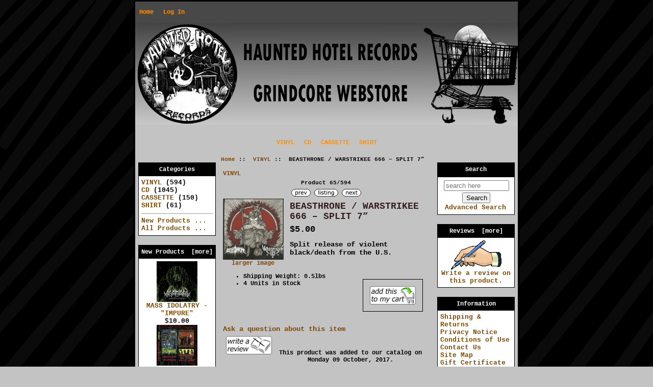

--- FILE ---
content_type: text/html; charset=utf-8
request_url: http://www.hauntedhotelrecords.com/store/index.php?main_page=product_info&cPath=1&products_id=3081
body_size: 5264
content:
<!DOCTYPE html PUBLIC "-//W3C//DTD XHTML 1.0 Transitional//EN" "http://www.w3.org/TR/xhtml1/DTD/xhtml1-transitional.dtd">
<html xmlns="http://www.w3.org/1999/xhtml" dir="ltr" lang="en">
<head>
<title>BEASTHRONE / WARSTRIKEE 666 – SPLIT 7” - $5.00 : Haunted Hotel Records Store</title>
<meta http-equiv="Content-Type" content="text/html; charset=utf-8" />
<meta name="keywords" content="BEASTHRONE / WARSTRIKEE 666 – SPLIT 7” VINYL CD SHIRT CASSETTE haunted hotel, store, ecommerce, open source, shop, online shopping, store" />
<meta name="description" content="Haunted Hotel Records Store BEASTHRONE / WARSTRIKEE 666 – SPLIT 7” - Split release of violent black/death from the U.S. " />
<meta http-equiv="imagetoolbar" content="no" />
<meta name="author" content="HAUNTED HOTEL RECORDS" />
<meta name="generator" content="shopping cart program by Zen Cart&reg;, http://www.zen-cart.com eCommerce" />

<meta name="viewport" content="width=device-width, initial-scale=1, user-scalable=yes"/>


<base href="http://www.hauntedhotelrecords.com/store/" />
<link rel="canonical" href="http://www.hauntedhotelrecords.com/store/index.php?main_page=product_info&amp;products_id=3081" />

<link rel="stylesheet" type="text/css" href="includes/templates/classic/css/stylesheet.css" />
<link rel="stylesheet" type="text/css" href="includes/templates/classic/css/stylesheet_css_buttons.css" />
<link rel="stylesheet" type="text/css" media="print" href="includes/templates/classic/css/print_stylesheet.css" />
<script src="https://code.jquery.com/jquery-3.5.1.min.js" integrity="sha256-9/aliU8dGd2tb6OSsuzixeV4y/faTqgFtohetphbbj0=" crossorigin="anonymous"></script>
<script type="text/javascript">window.jQuery || document.write(unescape('%3Cscript type="text/javascript" src="includes/templates/template_default/jscript/jquery.min.js"%3E%3C/script%3E'));</script>

<script type="text/javascript" src="includes/modules/pages/product_info/jscript_textarea_counter.js"></script>
<script>
if (typeof zcJS == "undefined" || !zcJS) {
  window.zcJS = { name: 'zcJS', version: '0.1.0.0' };
}

zcJS.ajax = function (options) {
  options.url = options.url.replace("&amp;", unescape("&amp;"));
  var deferred = jQuery.Deferred(function (d) {
      var securityToken = 'a20190e89c8a01909f0c6588a460ad7f';
      var defaults = {
          cache: false,
          type: 'POST',
          traditional: true,
          dataType: 'json',
          timeout: 5000,
          data: jQuery.extend(true,{
            securityToken: securityToken
        }, options.data)
      },
      settings = jQuery.extend(true, {}, defaults, options);
      if (typeof(console.log) == 'function') {
          console.log( settings );
      }

      d.done(settings.success);
      d.fail(settings.error);
      d.done(settings.complete);
      var jqXHRSettings = jQuery.extend(true, {}, settings, {
          success: function (response, textStatus, jqXHR) {
            d.resolve(response, textStatus, jqXHR);
          },
          error: function (jqXHR, textStatus, errorThrown) {
              if (window.console) {
                if (typeof(console.log) == 'function') {
                  console.log(jqXHR);
                }
              }
              d.reject(jqXHR, textStatus, errorThrown);
          },
          complete: d.resolve
      });
      jQuery.ajax(jqXHRSettings);
   }).fail(function(jqXHR, textStatus, errorThrown) {
   var response = jqXHR.getResponseHeader('status');
   var responseHtml = jqXHR.responseText;
   var contentType = jqXHR.getResponseHeader("content-type");
   switch (response)
     {
       case '403 Forbidden':
         var jsonResponse = JSON.parse(jqXHR.responseText);
         var errorType = jsonResponse.errorType;
         switch (errorType)
         {
           case 'ADMIN_BLOCK_WARNING':
           break;
           case 'AUTH_ERROR':
           break;
           case 'SECURITY_TOKEN':
           break;

           default:
             alert('An Internal Error of type '+errorType+' was received while processing an ajax call. The action you requested could not be completed.');
         }
       break;
       default:
        if (jqXHR.status === 200) {
            if (contentType.toLowerCase().indexOf("text/html") >= 0) {
                document.open();
                document.write(responseHtml);
                document.close();
            }
         }
     }
   });

  var promise = deferred.promise();
  return promise;
};
zcJS.timer = function (options) {
  var defaults = {
    interval: 10000,
    startEvent: null,
    intervalEvent: null,
    stopEvent: null

},
  settings = jQuery.extend(true, {}, defaults, options);

  var enabled = new Boolean(false);
  var timerId = 0;
  var mySelf;
  this.Start = function()
  {
      this.enabled = new Boolean(true);

      mySelf = this;
      mySelf.settings = settings;
      if (mySelf.enabled)
      {
          mySelf.timerId = setInterval(
          function()
          {
              if (mySelf.settings.intervalEvent)
              {
                mySelf.settings.intervalEvent(mySelf);
              }
          }, mySelf.settings.interval);
          if (mySelf.settings.startEvent)
          {
            mySelf.settings.startEvent(mySelf);
          }
      }
  };
  this.Stop = function()
  {
    mySelf.enabled = new Boolean(false);
    clearInterval(mySelf.timerId);
    if (mySelf.settings.stopEvent)
    {
      mySelf.settings.stopEvent(mySelf);
    }
  };
};

</script>

<script type="text/javascript">
function popupWindow(url) {
  window.open(url,'popupWindow','toolbar=no,location=no,directories=no,status=no,menubar=no,scrollbars=no,resizable=yes,copyhistory=no,width=100,height=100,screenX=150,screenY=150,top=150,left=150,noreferrer')
}
function popupWindowPrice(url) {
  window.open(url,'popupWindow','toolbar=no,location=no,directories=no,status=no,menubar=no,scrollbars=yes,resizable=yes,copyhistory=no,width=600,height=400,screenX=150,screenY=150,top=150,left=150,noreferrer')
}
</script>


</head>

<body id="productinfoBody">

<div id="mainWrapper">



<!--bof-header logo and navigation display-->

<div id="headerWrapper">
<!--bof-navigation display-->
<div id="navMainWrapper">
<div id="navMain">
    <ul class="back">
    <li><a href="http://www.hauntedhotelrecords.com/store/">Home</a></li>
    <li><a href="http://www.hauntedhotelrecords.com/store/index.php?main_page=login">Log In</a></li>

</ul>
</div>
<div id="navMainSearch">
  </div>
<br class="clearBoth" />
</div>
<!--eof-navigation display-->

<!--bof-branding display-->
<div id="logoWrapper">
    <div id="logo"><a href="http://www.hauntedhotelrecords.com/store/"><img src="includes/templates/classic/images/logo.gif" alt="Powered by Zen Cart :: The Art of E-Commerce [home link]" title="Powered by Zen Cart :: The Art of E-Commerce [home link]" width="0" height="0" /></a></div>
</div>
<br class="clearBoth" />
<!--eof-branding display-->

<!--eof-header logo and navigation display-->

<!--bof-optional categories tabs navigation display-->
<div id="navCatTabsWrapper">
<div id="navCatTabs">
<ul>
  <li><a class="category-top" href="http://www.hauntedhotelrecords.com/store/index.php?main_page=index&amp;cPath=1"><span class="category-subs-selected">VINYL</span></a> </li>
  <li><a class="category-top" href="http://www.hauntedhotelrecords.com/store/index.php?main_page=index&amp;cPath=2">CD</a> </li>
  <li><a class="category-top" href="http://www.hauntedhotelrecords.com/store/index.php?main_page=index&amp;cPath=4">CASSETTE</a> </li>
  <li><a class="category-top" href="http://www.hauntedhotelrecords.com/store/index.php?main_page=index&amp;cPath=3">SHIRT</a> </li>
</ul>
</div>
</div>
<!--eof-optional categories tabs navigation display-->

<!--bof-header ezpage links-->
<!--eof-header ezpage links-->
</div>

<table width="100%" border="0" cellspacing="0" cellpadding="0" id="contentMainWrapper">
  <tr>

 <td id="navColumnOne" class="columnLeft" style="width: 150px">
<div id="navColumnOneWrapper" style="width: 150px"><!--// bof: categories //-->
<div class="leftBoxContainer" id="categories" style="width: 150px">
<h3 class="leftBoxHeading" id="categoriesHeading">Categories</h3>
<div id="categoriesContent" class="sideBoxContent">
<a class="category-top" href="http://www.hauntedhotelrecords.com/store/index.php?main_page=index&amp;cPath=1"><span class="category-subs-selected">VINYL</span></a>&nbsp;(594)<br />
<a class="category-top" href="http://www.hauntedhotelrecords.com/store/index.php?main_page=index&amp;cPath=2">CD</a>&nbsp;(1045)<br />
<a class="category-top" href="http://www.hauntedhotelrecords.com/store/index.php?main_page=index&amp;cPath=4">CASSETTE</a>&nbsp;(150)<br />
<a class="category-top" href="http://www.hauntedhotelrecords.com/store/index.php?main_page=index&amp;cPath=3">SHIRT</a>&nbsp;(61)<br />
<hr id="catBoxDivider" />
<a class="category-links" href="http://www.hauntedhotelrecords.com/store/index.php?main_page=products_new">New Products ...</a><br />
<a class="category-links" href="http://www.hauntedhotelrecords.com/store/index.php?main_page=products_all">All Products ...</a>
</div></div>
<!--// eof: categories //-->

<!--// bof: whatsnew //-->
<div class="leftBoxContainer" id="whatsnew" style="width: 150px">
<h3 class="leftBoxHeading" id="whatsnewHeading"><a href="http://www.hauntedhotelrecords.com/store/index.php?main_page=products_new">New Products&nbsp;&nbsp;[more]</a></h3>
<div class="sideBoxContent centeredContent">
  <div class="sideBoxContentItem"><a href="http://www.hauntedhotelrecords.com/store/index.php?main_page=product_info&amp;cPath=2&amp;products_id=5311"><img src="images/a3194914709_16.jpg" alt="MASS IDOLATRY - &quot;IMPURE&quot;" title="MASS IDOLATRY - &quot;IMPURE&quot;" width="80" height="80" /><br />MASS IDOLATRY - "IMPURE"</a><div><span class="productBasePrice">$10.00</span></div></div>
  <div class="sideBoxContentItem"><a href="http://www.hauntedhotelrecords.com/store/index.php?main_page=product_info&amp;cPath=4&amp;products_id=4848"><img src="images/R-20821243-1635845919-8845.jpeg.jpg" alt="FRIGHTMARE - &quot;BRINGING BACK THE BLOODSHED&quot;" title="FRIGHTMARE - &quot;BRINGING BACK THE BLOODSHED&quot;" width="80" height="80" /><br />FRIGHTMARE - "BRINGING BACK THE BLOODSHED"</a><div><span class="productBasePrice">$8.00</span></div></div>
  <div class="sideBoxContentItem"><a href="http://www.hauntedhotelrecords.com/store/index.php?main_page=product_info&amp;cPath=1&amp;products_id=5036"><img src="images/R-20911471-1636468838-5788.jpg" alt="DERAILMENT - &quot;COME CLEAN IN DEATH&quot; LP (Blue vinyl)" title="DERAILMENT - &quot;COME CLEAN IN DEATH&quot; LP (Blue vinyl)" width="80" height="80" /><br />DERAILMENT - "COME CLEAN IN DEATH" LP (Blue vinyl)</a><div><span class="productBasePrice">$20.00</span></div></div></div>
</div>
<!--// eof: whatsnew //-->

</div></td>
    <td valign="top">
<!-- bof  breadcrumb -->
    <div id="navBreadCrumb">  <a href="http://www.hauntedhotelrecords.com/store//">Home</a>&nbsp;::&nbsp;
  <a href="http://www.hauntedhotelrecords.com/store/index.php?main_page=index&amp;cPath=1">VINYL</a>&nbsp;::&nbsp;
BEASTHRONE / WARSTRIKEE 666 – SPLIT 7”
</div>
<!-- eof breadcrumb -->


<!-- bof upload alerts -->
<!-- eof upload alerts -->

<div class="centerColumn" id="productGeneral">

<!--bof Form start-->
<form name="cart_quantity" action="http://www.hauntedhotelrecords.com/store/index.php?main_page=product_info&amp;cPath=1&amp;products_id=3081&amp;action=add_product" method="post" enctype="multipart/form-data"><input type="hidden" name="securityToken" value="a20190e89c8a01909f0c6588a460ad7f" />
<!--eof Form start-->


<!--bof Category Icon -->

<div id="categoryIcon" class="categoryIcon alignLeft"><a href="http://www.hauntedhotelrecords.com/store/index.php?main_page=index&amp;cPath=1">VINYL</a></div>
<!--eof Category Icon -->

<!--bof Prev/Next top position -->
<div class="navNextPrevWrapper centeredContent">
<p class="navNextPrevCounter">Product 65/594</p>
<div class="navNextPrevList"><a href="http://www.hauntedhotelrecords.com/store/index.php?main_page=product_info&amp;cPath=1&amp;products_id=3303"><img src="includes/templates/template_default/buttons/english/button_prev.gif" alt="Previous" title="Previous" width="38" height="15" /></a></div>

<div class="navNextPrevList"><a href="http://www.hauntedhotelrecords.com/store/index.php?main_page=index&amp;cPath=1"><img src="includes/templates/template_default/buttons/english/button_return_to_product_list.gif" alt="Return to the Product List" title="Return to the Product List" width="47" height="15" /></a></div>

<div class="navNextPrevList"><a href="http://www.hauntedhotelrecords.com/store/index.php?main_page=product_info&amp;cPath=1&amp;products_id=5701"><img src="includes/templates/template_default/buttons/english/button_next.gif" alt="Next" title="Next" width="38" height="15" /></a></div>
</div><!--eof Prev/Next top position-->

<!--bof Main Product Image -->
<div id="productMainImage" class="centeredContent back">
<script type="text/javascript">
document.write('<a href="javascript:popupWindow(\'http://www.hauntedhotelrecords.com/store/index.php?main_page=popup_image&amp;pID=3081\')"><img src="images/R-8733301-1467592192-2364.jpeg.jpg" alt="BEASTHRONE / WARSTRIKEE 666 – SPLIT 7”" title="BEASTHRONE / WARSTRIKEE 666 – SPLIT 7”" width="119" height="120" /><br /><span class="imgLink">larger image</span></a>');
</script>
<noscript>
<a href="http://www.hauntedhotelrecords.com/store/index.php?main_page=popup_image&amp;pID=3081" target="_blank"><img src="images/R-8733301-1467592192-2364.jpeg.jpg" alt="BEASTHRONE / WARSTRIKEE 666 – SPLIT 7”" title="BEASTHRONE / WARSTRIKEE 666 – SPLIT 7”" width="119" height="120" /><br /><span class="imgLink">larger image</span></a></noscript>
</div><!--eof Main Product Image-->

<!--bof Product Name-->
<h1 id="productName" class="productGeneral">BEASTHRONE / WARSTRIKEE 666 – SPLIT 7”</h1>
<!--eof Product Name-->

<!--bof Product Price block -->
<h2 id="productPrices" class="productGeneral">
<span class="productBasePrice">$5.00</span></h2>
<!--eof Product Price block -->

<!--bof free ship icon  -->
<!--eof free ship icon  -->

 <!--bof Product description -->
<div id="productDescription" class="productGeneral biggerText">Split release of violent black/death from the U.S.</div>
<!--eof Product description -->
<br class="clearBoth" />

<!--bof Add to Cart Box -->
                  <div id="cartAdd">
    <input type="hidden" name="cart_quantity" value="1" /><input type="hidden" name="products_id" value="3081" /><input type="image" src="includes/templates/template_default/buttons/english/button_in_cart.gif" alt="Add to Cart" title="Add to Cart" />          </div>
  <!--eof Add to Cart Box-->

<!--bof Product details list  -->
<ul id="productDetailsList" class="floatingBox back">
  
  <li>Shipping Weight: 0.5lbs</li>
  <li>4 Units in Stock</li>
  
</ul>
<br class="clearBoth" />
<!--eof Product details list -->
<!-- bof Ask a Question --> 
<br />
<span id="productQuestions" class="biggerText">
<b><a href="http://www.hauntedhotelrecords.com/store/index.php?main_page=ask_a_question&amp;pid=3081">Ask a question about this item</a></b>
</span>
<br class="clearBoth" />
<!-- eof Ask a Question -->

<!--bof Attributes Module -->
<!--eof Attributes Module -->

<!--bof Quantity Discounts table -->
<!--eof Quantity Discounts table -->

<!--bof Additional Product Images -->
 <!--eof Additional Product Images -->

<!--bof Prev/Next bottom position -->
<!--eof Prev/Next bottom position -->

<!--bof Reviews button and count-->
<div id="productReviewLink" class="buttonRow back"><a href="http://www.hauntedhotelrecords.com/store/index.php?main_page=product_reviews_write&amp;cPath=1&amp;products_id=3081"><img src="includes/templates/template_default/buttons/english/button_write_review.gif" alt="Write Review" title="Write Review" width="90" height="36" /></a></div>
<br class="clearBoth" />
<!--eof Reviews button and count -->


<!--bof Product date added/available-->
      <p id="productDateAdded" class="productGeneral centeredContent">This product was added to our catalog on Monday 09 October, 2017.</p>
<!--eof Product date added/available -->

<!--bof Product URL -->
<!--eof Product URL -->

<!--bof also purchased products module-->

<!--eof also purchased products module-->

<!--bof Form close-->
</form>
<!--bof Form close-->
</div>

</td>

<td id="navColumnTwo" class="columnRight" style="width: 150"px>
<div id="navColumnTwoWrapper" style="width: 150"px><!--// bof: search //-->
<div class="rightBoxContainer" id="search" style="width: 150px">
<h3 class="rightBoxHeading" id="searchHeading"><label>Search</label></h3>
<div id="searchContent" class="sideBoxContent centeredContent"><form name="quick_find" action="http://www.hauntedhotelrecords.com/store/index.php?main_page=advanced_search_result" method="get"><input type="hidden" name="main_page" value="advanced_search_result" /><input type="hidden" name="search_in_description" value="1" /><input type="text" name="keyword" size="18" maxlength="100" style="width: 120px" placeholder="search here"  aria-label="search here" /><br /><input type="submit" value="Search" style="width: 55px" /><br /><a href="http://www.hauntedhotelrecords.com/store/index.php?main_page=advanced_search">Advanced Search</a></form></div></div>
<!--// eof: search //-->

<!--// bof: reviews //-->
<div class="rightBoxContainer" id="reviews" style="width: 150px">
<h3 class="rightBoxHeading" id="reviewsHeading"><a href="http://www.hauntedhotelrecords.com/store/index.php?main_page=reviews">Reviews&nbsp;&nbsp;[more]</a></h3>
<div id="reviewsContent" class="sideBoxContent centeredContent"><a href="http://www.hauntedhotelrecords.com/store/index.php?main_page=product_reviews_write&amp;products_id=3081"><img src="includes/templates/template_default/images/box_write_review.gif" alt="Write a review on this product." title="Write a review on this product." width="99" height="57" /><br />Write a review on this product.</a></div></div>
<!--// eof: reviews //-->

<!--// bof: information //-->
<div class="rightBoxContainer" id="information" style="width: 150px">
<h3 class="rightBoxHeading" id="informationHeading">Information</h3>
<div id="informationContent" class="sideBoxContent">
<ul style="margin: 0; padding: 0; list-style-type: none;">
<li><a href="http://www.hauntedhotelrecords.com/store/index.php?main_page=shippinginfo">Shipping &amp; Returns</a></li>
<li><a href="http://www.hauntedhotelrecords.com/store/index.php?main_page=privacy">Privacy Notice</a></li>
<li><a href="http://www.hauntedhotelrecords.com/store/index.php?main_page=conditions">Conditions of Use</a></li>
<li><a href="http://www.hauntedhotelrecords.com/store/index.php?main_page=contact_us">Contact Us</a></li>
<li><a href="http://www.hauntedhotelrecords.com/store/index.php?main_page=site_map">Site Map</a></li>
<li><a href="http://www.hauntedhotelrecords.com/store/index.php?main_page=gv_faq">Gift Certificate FAQ</a></li>
<li><a href="http://www.hauntedhotelrecords.com/store/index.php?main_page=discount_coupon">Discount Coupons</a></li>
<li><a href="http://www.hauntedhotelrecords.com/store/index.php?main_page=unsubscribe">Newsletter Unsubscribe</a></li>
</ul>
</div></div>
<!--// eof: information //-->

</div></td>
  </tr>
</table>



<!--bof-navigation display -->
<div id="navSuppWrapper">
<div id="navSupp">
<ul>
<li><a href="http://www.hauntedhotelrecords.com/store/">Home</a></li>
<li></li>
</ul>
</div>
</div>
<!--eof-navigation display -->

<!--bof-ip address display -->
<div id="siteinfoIP">Your IP Address is:   18.119.138.214</div>
<!--eof-ip address display -->

<!--bof-banner #5 display -->
<!--eof-banner #5 display -->

<!--bof- site copyright display -->
<div id="siteinfoLegal" class="legalCopyright">Copyright &copy; 2026 <a href="http://www.hauntedhotelrecords.com/store/index.php?main_page=index">HAUNTED HOTEL RECORDS</a>. Powered by <a href="https://www.zen-cart.com" rel="noopener noreferrer" target="_blank">Zen Cart</a></div>
<!--eof- site copyright display -->



</div>
<!--bof- banner #6 display -->
<!--eof- banner #6 display -->

</body>
</html>
